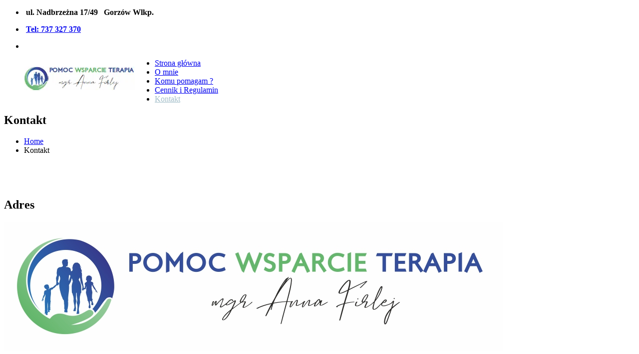

--- FILE ---
content_type: text/html; charset=UTF-8
request_url: https://psychologgorzow.eu/kontakt/
body_size: 19894
content:
<!DOCTYPE html>
<html lang="pl-PL">
<head>
<meta charset="UTF-8">
<meta name="viewport" content="width=device-width, initial-scale=1">
<link rel="profile" href="https://gmpg.org/xfn/11">

<meta name='robots' content='index, follow, max-image-preview:large, max-snippet:-1, max-video-preview:-1' />

	<!-- This site is optimized with the Yoast SEO plugin v26.5 - https://yoast.com/wordpress/plugins/seo/ -->
	<title>Kontakt - Psycholog Gorzów</title>
	<link rel="canonical" href="https://psychologgorzow.eu/kontakt/" />
	<meta property="og:locale" content="pl_PL" />
	<meta property="og:type" content="article" />
	<meta property="og:title" content="Kontakt - Psycholog Gorzów" />
	<meta property="og:description" content="„POMOC, WSPARCIE, TERAPIA” gabinet psychologiczny mgr psychologii Anna Firlej &quot;Wildom&quot; ul. Nadbrzeżna 17/49 66-400 Gorzów Wielkopolski NIP: 2810017921 tel: 737 [&hellip;]" />
	<meta property="og:url" content="https://psychologgorzow.eu/kontakt/" />
	<meta property="og:site_name" content="Psycholog Gorzów" />
	<meta property="article:publisher" content="https://www.facebook.com/PomocWsparcieTerapia" />
	<meta property="article:modified_time" content="2025-12-15T08:38:44+00:00" />
	<meta name="twitter:card" content="summary_large_image" />
	<meta name="twitter:label1" content="Szacowany czas czytania" />
	<meta name="twitter:data1" content="1 minuta" />
	<script type="application/ld+json" class="yoast-schema-graph">{"@context":"https://schema.org","@graph":[{"@type":"WebPage","@id":"https://psychologgorzow.eu/kontakt/","url":"https://psychologgorzow.eu/kontakt/","name":"Kontakt - Psycholog Gorzów","isPartOf":{"@id":"https://psychologgorzow.eu/#website"},"datePublished":"2016-10-05T11:02:28+00:00","dateModified":"2025-12-15T08:38:44+00:00","breadcrumb":{"@id":"https://psychologgorzow.eu/kontakt/#breadcrumb"},"inLanguage":"pl-PL","potentialAction":[{"@type":"ReadAction","target":["https://psychologgorzow.eu/kontakt/"]}]},{"@type":"BreadcrumbList","@id":"https://psychologgorzow.eu/kontakt/#breadcrumb","itemListElement":[{"@type":"ListItem","position":1,"name":"Strona główna","item":"https://psychologgorzow.eu/"},{"@type":"ListItem","position":2,"name":"Kontakt"}]},{"@type":"WebSite","@id":"https://psychologgorzow.eu/#website","url":"https://psychologgorzow.eu/","name":"Psycholog Gorzów","description":"POMOC, WSPARCIE, TERAPIA","publisher":{"@id":"https://psychologgorzow.eu/#organization"},"potentialAction":[{"@type":"SearchAction","target":{"@type":"EntryPoint","urlTemplate":"https://psychologgorzow.eu/?s={search_term_string}"},"query-input":{"@type":"PropertyValueSpecification","valueRequired":true,"valueName":"search_term_string"}}],"inLanguage":"pl-PL"},{"@type":"Organization","@id":"https://psychologgorzow.eu/#organization","name":"Psycholog Gorzów","url":"https://psychologgorzow.eu/","logo":{"@type":"ImageObject","inLanguage":"pl-PL","@id":"https://psychologgorzow.eu/#/schema/logo/image/","url":"https://psychologgorzow.eu/wp-content/uploads/2022/01/47-1.png","contentUrl":"https://psychologgorzow.eu/wp-content/uploads/2022/01/47-1.png","width":222,"height":47,"caption":"Psycholog Gorzów"},"image":{"@id":"https://psychologgorzow.eu/#/schema/logo/image/"},"sameAs":["https://www.facebook.com/PomocWsparcieTerapia"]}]}</script>
	<!-- / Yoast SEO plugin. -->


<link rel="alternate" type="application/rss+xml" title="Psycholog Gorzów &raquo; Kanał z wpisami" href="https://psychologgorzow.eu/feed/" />
<link rel="alternate" type="application/rss+xml" title="Psycholog Gorzów &raquo; Kanał z komentarzami" href="https://psychologgorzow.eu/comments/feed/" />
<link rel="alternate" title="oEmbed (JSON)" type="application/json+oembed" href="https://psychologgorzow.eu/wp-json/oembed/1.0/embed?url=https%3A%2F%2Fpsychologgorzow.eu%2Fkontakt%2F" />
<link rel="alternate" title="oEmbed (XML)" type="text/xml+oembed" href="https://psychologgorzow.eu/wp-json/oembed/1.0/embed?url=https%3A%2F%2Fpsychologgorzow.eu%2Fkontakt%2F&#038;format=xml" />
<style id='wp-img-auto-sizes-contain-inline-css' type='text/css'>
img:is([sizes=auto i],[sizes^="auto," i]){contain-intrinsic-size:3000px 1500px}
/*# sourceURL=wp-img-auto-sizes-contain-inline-css */
</style>
<style id='wp-emoji-styles-inline-css' type='text/css'>

	img.wp-smiley, img.emoji {
		display: inline !important;
		border: none !important;
		box-shadow: none !important;
		height: 1em !important;
		width: 1em !important;
		margin: 0 0.07em !important;
		vertical-align: -0.1em !important;
		background: none !important;
		padding: 0 !important;
	}
/*# sourceURL=wp-emoji-styles-inline-css */
</style>
<style id='wp-block-library-inline-css' type='text/css'>
:root{--wp-block-synced-color:#7a00df;--wp-block-synced-color--rgb:122,0,223;--wp-bound-block-color:var(--wp-block-synced-color);--wp-editor-canvas-background:#ddd;--wp-admin-theme-color:#007cba;--wp-admin-theme-color--rgb:0,124,186;--wp-admin-theme-color-darker-10:#006ba1;--wp-admin-theme-color-darker-10--rgb:0,107,160.5;--wp-admin-theme-color-darker-20:#005a87;--wp-admin-theme-color-darker-20--rgb:0,90,135;--wp-admin-border-width-focus:2px}@media (min-resolution:192dpi){:root{--wp-admin-border-width-focus:1.5px}}.wp-element-button{cursor:pointer}:root .has-very-light-gray-background-color{background-color:#eee}:root .has-very-dark-gray-background-color{background-color:#313131}:root .has-very-light-gray-color{color:#eee}:root .has-very-dark-gray-color{color:#313131}:root .has-vivid-green-cyan-to-vivid-cyan-blue-gradient-background{background:linear-gradient(135deg,#00d084,#0693e3)}:root .has-purple-crush-gradient-background{background:linear-gradient(135deg,#34e2e4,#4721fb 50%,#ab1dfe)}:root .has-hazy-dawn-gradient-background{background:linear-gradient(135deg,#faaca8,#dad0ec)}:root .has-subdued-olive-gradient-background{background:linear-gradient(135deg,#fafae1,#67a671)}:root .has-atomic-cream-gradient-background{background:linear-gradient(135deg,#fdd79a,#004a59)}:root .has-nightshade-gradient-background{background:linear-gradient(135deg,#330968,#31cdcf)}:root .has-midnight-gradient-background{background:linear-gradient(135deg,#020381,#2874fc)}:root{--wp--preset--font-size--normal:16px;--wp--preset--font-size--huge:42px}.has-regular-font-size{font-size:1em}.has-larger-font-size{font-size:2.625em}.has-normal-font-size{font-size:var(--wp--preset--font-size--normal)}.has-huge-font-size{font-size:var(--wp--preset--font-size--huge)}.has-text-align-center{text-align:center}.has-text-align-left{text-align:left}.has-text-align-right{text-align:right}.has-fit-text{white-space:nowrap!important}#end-resizable-editor-section{display:none}.aligncenter{clear:both}.items-justified-left{justify-content:flex-start}.items-justified-center{justify-content:center}.items-justified-right{justify-content:flex-end}.items-justified-space-between{justify-content:space-between}.screen-reader-text{border:0;clip-path:inset(50%);height:1px;margin:-1px;overflow:hidden;padding:0;position:absolute;width:1px;word-wrap:normal!important}.screen-reader-text:focus{background-color:#ddd;clip-path:none;color:#444;display:block;font-size:1em;height:auto;left:5px;line-height:normal;padding:15px 23px 14px;text-decoration:none;top:5px;width:auto;z-index:100000}html :where(.has-border-color){border-style:solid}html :where([style*=border-top-color]){border-top-style:solid}html :where([style*=border-right-color]){border-right-style:solid}html :where([style*=border-bottom-color]){border-bottom-style:solid}html :where([style*=border-left-color]){border-left-style:solid}html :where([style*=border-width]){border-style:solid}html :where([style*=border-top-width]){border-top-style:solid}html :where([style*=border-right-width]){border-right-style:solid}html :where([style*=border-bottom-width]){border-bottom-style:solid}html :where([style*=border-left-width]){border-left-style:solid}html :where(img[class*=wp-image-]){height:auto;max-width:100%}:where(figure){margin:0 0 1em}html :where(.is-position-sticky){--wp-admin--admin-bar--position-offset:var(--wp-admin--admin-bar--height,0px)}@media screen and (max-width:600px){html :where(.is-position-sticky){--wp-admin--admin-bar--position-offset:0px}}

/*# sourceURL=wp-block-library-inline-css */
</style><style id='global-styles-inline-css' type='text/css'>
:root{--wp--preset--aspect-ratio--square: 1;--wp--preset--aspect-ratio--4-3: 4/3;--wp--preset--aspect-ratio--3-4: 3/4;--wp--preset--aspect-ratio--3-2: 3/2;--wp--preset--aspect-ratio--2-3: 2/3;--wp--preset--aspect-ratio--16-9: 16/9;--wp--preset--aspect-ratio--9-16: 9/16;--wp--preset--color--black: #000000;--wp--preset--color--cyan-bluish-gray: #abb8c3;--wp--preset--color--white: #ffffff;--wp--preset--color--pale-pink: #f78da7;--wp--preset--color--vivid-red: #cf2e2e;--wp--preset--color--luminous-vivid-orange: #ff6900;--wp--preset--color--luminous-vivid-amber: #fcb900;--wp--preset--color--light-green-cyan: #7bdcb5;--wp--preset--color--vivid-green-cyan: #00d084;--wp--preset--color--pale-cyan-blue: #8ed1fc;--wp--preset--color--vivid-cyan-blue: #0693e3;--wp--preset--color--vivid-purple: #9b51e0;--wp--preset--gradient--vivid-cyan-blue-to-vivid-purple: linear-gradient(135deg,rgb(6,147,227) 0%,rgb(155,81,224) 100%);--wp--preset--gradient--light-green-cyan-to-vivid-green-cyan: linear-gradient(135deg,rgb(122,220,180) 0%,rgb(0,208,130) 100%);--wp--preset--gradient--luminous-vivid-amber-to-luminous-vivid-orange: linear-gradient(135deg,rgb(252,185,0) 0%,rgb(255,105,0) 100%);--wp--preset--gradient--luminous-vivid-orange-to-vivid-red: linear-gradient(135deg,rgb(255,105,0) 0%,rgb(207,46,46) 100%);--wp--preset--gradient--very-light-gray-to-cyan-bluish-gray: linear-gradient(135deg,rgb(238,238,238) 0%,rgb(169,184,195) 100%);--wp--preset--gradient--cool-to-warm-spectrum: linear-gradient(135deg,rgb(74,234,220) 0%,rgb(151,120,209) 20%,rgb(207,42,186) 40%,rgb(238,44,130) 60%,rgb(251,105,98) 80%,rgb(254,248,76) 100%);--wp--preset--gradient--blush-light-purple: linear-gradient(135deg,rgb(255,206,236) 0%,rgb(152,150,240) 100%);--wp--preset--gradient--blush-bordeaux: linear-gradient(135deg,rgb(254,205,165) 0%,rgb(254,45,45) 50%,rgb(107,0,62) 100%);--wp--preset--gradient--luminous-dusk: linear-gradient(135deg,rgb(255,203,112) 0%,rgb(199,81,192) 50%,rgb(65,88,208) 100%);--wp--preset--gradient--pale-ocean: linear-gradient(135deg,rgb(255,245,203) 0%,rgb(182,227,212) 50%,rgb(51,167,181) 100%);--wp--preset--gradient--electric-grass: linear-gradient(135deg,rgb(202,248,128) 0%,rgb(113,206,126) 100%);--wp--preset--gradient--midnight: linear-gradient(135deg,rgb(2,3,129) 0%,rgb(40,116,252) 100%);--wp--preset--font-size--small: 13px;--wp--preset--font-size--medium: 20px;--wp--preset--font-size--large: 36px;--wp--preset--font-size--x-large: 42px;--wp--preset--spacing--20: 0.44rem;--wp--preset--spacing--30: 0.67rem;--wp--preset--spacing--40: 1rem;--wp--preset--spacing--50: 1.5rem;--wp--preset--spacing--60: 2.25rem;--wp--preset--spacing--70: 3.38rem;--wp--preset--spacing--80: 5.06rem;--wp--preset--shadow--natural: 6px 6px 9px rgba(0, 0, 0, 0.2);--wp--preset--shadow--deep: 12px 12px 50px rgba(0, 0, 0, 0.4);--wp--preset--shadow--sharp: 6px 6px 0px rgba(0, 0, 0, 0.2);--wp--preset--shadow--outlined: 6px 6px 0px -3px rgb(255, 255, 255), 6px 6px rgb(0, 0, 0);--wp--preset--shadow--crisp: 6px 6px 0px rgb(0, 0, 0);}:where(.is-layout-flex){gap: 0.5em;}:where(.is-layout-grid){gap: 0.5em;}body .is-layout-flex{display: flex;}.is-layout-flex{flex-wrap: wrap;align-items: center;}.is-layout-flex > :is(*, div){margin: 0;}body .is-layout-grid{display: grid;}.is-layout-grid > :is(*, div){margin: 0;}:where(.wp-block-columns.is-layout-flex){gap: 2em;}:where(.wp-block-columns.is-layout-grid){gap: 2em;}:where(.wp-block-post-template.is-layout-flex){gap: 1.25em;}:where(.wp-block-post-template.is-layout-grid){gap: 1.25em;}.has-black-color{color: var(--wp--preset--color--black) !important;}.has-cyan-bluish-gray-color{color: var(--wp--preset--color--cyan-bluish-gray) !important;}.has-white-color{color: var(--wp--preset--color--white) !important;}.has-pale-pink-color{color: var(--wp--preset--color--pale-pink) !important;}.has-vivid-red-color{color: var(--wp--preset--color--vivid-red) !important;}.has-luminous-vivid-orange-color{color: var(--wp--preset--color--luminous-vivid-orange) !important;}.has-luminous-vivid-amber-color{color: var(--wp--preset--color--luminous-vivid-amber) !important;}.has-light-green-cyan-color{color: var(--wp--preset--color--light-green-cyan) !important;}.has-vivid-green-cyan-color{color: var(--wp--preset--color--vivid-green-cyan) !important;}.has-pale-cyan-blue-color{color: var(--wp--preset--color--pale-cyan-blue) !important;}.has-vivid-cyan-blue-color{color: var(--wp--preset--color--vivid-cyan-blue) !important;}.has-vivid-purple-color{color: var(--wp--preset--color--vivid-purple) !important;}.has-black-background-color{background-color: var(--wp--preset--color--black) !important;}.has-cyan-bluish-gray-background-color{background-color: var(--wp--preset--color--cyan-bluish-gray) !important;}.has-white-background-color{background-color: var(--wp--preset--color--white) !important;}.has-pale-pink-background-color{background-color: var(--wp--preset--color--pale-pink) !important;}.has-vivid-red-background-color{background-color: var(--wp--preset--color--vivid-red) !important;}.has-luminous-vivid-orange-background-color{background-color: var(--wp--preset--color--luminous-vivid-orange) !important;}.has-luminous-vivid-amber-background-color{background-color: var(--wp--preset--color--luminous-vivid-amber) !important;}.has-light-green-cyan-background-color{background-color: var(--wp--preset--color--light-green-cyan) !important;}.has-vivid-green-cyan-background-color{background-color: var(--wp--preset--color--vivid-green-cyan) !important;}.has-pale-cyan-blue-background-color{background-color: var(--wp--preset--color--pale-cyan-blue) !important;}.has-vivid-cyan-blue-background-color{background-color: var(--wp--preset--color--vivid-cyan-blue) !important;}.has-vivid-purple-background-color{background-color: var(--wp--preset--color--vivid-purple) !important;}.has-black-border-color{border-color: var(--wp--preset--color--black) !important;}.has-cyan-bluish-gray-border-color{border-color: var(--wp--preset--color--cyan-bluish-gray) !important;}.has-white-border-color{border-color: var(--wp--preset--color--white) !important;}.has-pale-pink-border-color{border-color: var(--wp--preset--color--pale-pink) !important;}.has-vivid-red-border-color{border-color: var(--wp--preset--color--vivid-red) !important;}.has-luminous-vivid-orange-border-color{border-color: var(--wp--preset--color--luminous-vivid-orange) !important;}.has-luminous-vivid-amber-border-color{border-color: var(--wp--preset--color--luminous-vivid-amber) !important;}.has-light-green-cyan-border-color{border-color: var(--wp--preset--color--light-green-cyan) !important;}.has-vivid-green-cyan-border-color{border-color: var(--wp--preset--color--vivid-green-cyan) !important;}.has-pale-cyan-blue-border-color{border-color: var(--wp--preset--color--pale-cyan-blue) !important;}.has-vivid-cyan-blue-border-color{border-color: var(--wp--preset--color--vivid-cyan-blue) !important;}.has-vivid-purple-border-color{border-color: var(--wp--preset--color--vivid-purple) !important;}.has-vivid-cyan-blue-to-vivid-purple-gradient-background{background: var(--wp--preset--gradient--vivid-cyan-blue-to-vivid-purple) !important;}.has-light-green-cyan-to-vivid-green-cyan-gradient-background{background: var(--wp--preset--gradient--light-green-cyan-to-vivid-green-cyan) !important;}.has-luminous-vivid-amber-to-luminous-vivid-orange-gradient-background{background: var(--wp--preset--gradient--luminous-vivid-amber-to-luminous-vivid-orange) !important;}.has-luminous-vivid-orange-to-vivid-red-gradient-background{background: var(--wp--preset--gradient--luminous-vivid-orange-to-vivid-red) !important;}.has-very-light-gray-to-cyan-bluish-gray-gradient-background{background: var(--wp--preset--gradient--very-light-gray-to-cyan-bluish-gray) !important;}.has-cool-to-warm-spectrum-gradient-background{background: var(--wp--preset--gradient--cool-to-warm-spectrum) !important;}.has-blush-light-purple-gradient-background{background: var(--wp--preset--gradient--blush-light-purple) !important;}.has-blush-bordeaux-gradient-background{background: var(--wp--preset--gradient--blush-bordeaux) !important;}.has-luminous-dusk-gradient-background{background: var(--wp--preset--gradient--luminous-dusk) !important;}.has-pale-ocean-gradient-background{background: var(--wp--preset--gradient--pale-ocean) !important;}.has-electric-grass-gradient-background{background: var(--wp--preset--gradient--electric-grass) !important;}.has-midnight-gradient-background{background: var(--wp--preset--gradient--midnight) !important;}.has-small-font-size{font-size: var(--wp--preset--font-size--small) !important;}.has-medium-font-size{font-size: var(--wp--preset--font-size--medium) !important;}.has-large-font-size{font-size: var(--wp--preset--font-size--large) !important;}.has-x-large-font-size{font-size: var(--wp--preset--font-size--x-large) !important;}
/*# sourceURL=global-styles-inline-css */
</style>

<style id='classic-theme-styles-inline-css' type='text/css'>
/*! This file is auto-generated */
.wp-block-button__link{color:#fff;background-color:#32373c;border-radius:9999px;box-shadow:none;text-decoration:none;padding:calc(.667em + 2px) calc(1.333em + 2px);font-size:1.125em}.wp-block-file__button{background:#32373c;color:#fff;text-decoration:none}
/*# sourceURL=/wp-includes/css/classic-themes.min.css */
</style>
<link rel='stylesheet' id='contact-form-7-css' href='https://psychologgorzow.eu/wp-content/plugins/contact-form-7/includes/css/styles.css?ver=6.1.4' type='text/css' media='all' />
<style id='contact-form-7-inline-css' type='text/css'>
.wpcf7 .wpcf7-recaptcha iframe {margin-bottom: 0;}.wpcf7 .wpcf7-recaptcha[data-align="center"] > div {margin: 0 auto;}.wpcf7 .wpcf7-recaptcha[data-align="right"] > div {margin: 0 0 0 auto;}
/*# sourceURL=contact-form-7-inline-css */
</style>
<link rel='stylesheet' id='siteorigin-panels-front-css' href='https://psychologgorzow.eu/wp-content/plugins/siteorigin-panels/css/front-flex.min.css?ver=2.33.4' type='text/css' media='all' />
<link rel='stylesheet' id='cmplz-general-css' href='https://psychologgorzow.eu/wp-content/plugins/complianz-gdpr-premium/assets/css/cookieblocker.min.css?ver=1765788299' type='text/css' media='all' />
<link rel='stylesheet' id='font-awesome-4-css' href='https://psychologgorzow.eu/wp-content/themes/flash/css/v4-shims.min.css?ver=4.7.0' type='text/css' media='all' />
<link rel='stylesheet' id='font-awesome-all-css' href='https://psychologgorzow.eu/wp-content/themes/flash/css/all.min.css?ver=6.7.2' type='text/css' media='all' />
<link rel='stylesheet' id='font-awesome-solid-css' href='https://psychologgorzow.eu/wp-content/themes/flash/css/solid.min.css?ver=6.7.2' type='text/css' media='all' />
<link rel='stylesheet' id='font-awesome-regular-css' href='https://psychologgorzow.eu/wp-content/themes/flash/css/regular.min.css?ver=6.7.2' type='text/css' media='all' />
<link rel='stylesheet' id='font-awesome-brands-css' href='https://psychologgorzow.eu/wp-content/themes/flash/css/brands.min.css?ver=6.7.2' type='text/css' media='all' />
<link rel='stylesheet' id='flash-style-css' href='https://psychologgorzow.eu/wp-content/themes/flash/style.css?ver=6.9' type='text/css' media='all' />
<style id='flash-style-inline-css' type='text/css'>

	/* Custom Link Color */
	#site-navigation ul li:hover > a, #site-navigation ul li.current-menu-item > a, #site-navigation ul li.current_page_item > a, #site-navigation ul li.current_page_ancestor > a, #site-navigation ul li.current-menu-ancestor > a,#site-navigation ul.sub-menu li:hover > a,#site-navigation ul li ul.sub-menu li.menu-item-has-children ul li:hover > a,#site-navigation ul li ul.sub-menu li.menu-item-has-children:hover > .menu-item,body.transparent #masthead .header-bottom #site-navigation ul li:hover > .menu-item,body.transparent #masthead .header-bottom #site-navigation ul li:hover > a,body.transparent #masthead .header-bottom #site-navigation ul.sub-menu li:hover > a,body.transparent #masthead .header-bottom #site-navigation ul.sub-menu li.menu-item-has-children ul li:hover > a,body.transparent.header-sticky #masthead-sticky-wrapper #masthead .header-bottom #site-navigation ul.sub-menu li > a:hover,.tg-service-widget .service-title-wrap a:hover,.tg-service-widget .service-more,.feature-product-section .button-group button:hover ,.fun-facts-section .fun-facts-icon-wrap,.fun-facts-section .tg-fun-facts-widget.tg-fun-facts-layout-2 .counter-wrapper,.blog-section .tg-blog-widget-layout-2 .blog-content .read-more-container .read-more a,footer.footer-layout #top-footer .widget-title::first-letter,footer.footer-layout #top-footer .widget ul li a:hover,footer.footer-layout #bottom-footer .copyright .copyright-text a:hover,footer.footer-layout #bottom-footer .footer-menu ul li a:hover,.archive #primary .entry-content-block h2.entry-title a:hover,.blog #primary .entry-content-block h2.entry-title a:hover,#secondary .widget ul li a:hover,.woocommerce-Price-amount.amount,.team-wrapper .team-content-wrapper .team-social a:hover,.testimonial-container .testimonial-wrapper .testimonial-slide .testominial-content-wrapper .testimonial-icon,.footer-menu li a:hover,.tg-feature-product-filter-layout .button.is-checked:hover,.testimonial-container .testimonial-icon,#site-navigation ul li.menu-item-has-children:hover > .sub-toggle,.woocommerce-error::before, .woocommerce-info::before, .woocommerce-message::before,#primary .post .entry-content-block .entry-meta a:hover,#primary .post .entry-content-block .entry-meta span:hover,.entry-meta span:hover a,.post .entry-content-block .entry-footer span a:hover,#secondary .widget ul li a,#comments .comment-list article.comment-body .reply a,.tg-slider-widget .btn-wrapper a,.entry-content a, .related-posts-wrapper .entry-title a:hover,
		.related-posts-wrapper .entry-meta > span a:hover{
			color: #a2bec9;
	}

	.blog-section .tg-blog-widget-layout-1 .tg-blog-widget:hover, #scroll-up,.header-bottom .search-wrap .search-box .searchform .btn:hover,.header-bottom .cart-wrap .flash-cart-views a span,body.transparent #masthead .header-bottom #site-navigation ul li a::before,.tg-slider-widget.slider-dark .btn-wrapper a:hover, .section-title:after,.about-section .about-content-wrapper .btn-wrapper a,.tg-service-widget .service-icon-wrap,.team-wrapper .team-content-wrapper .team-designation:after,.call-to-action-section .btn-wrapper a:hover,.blog-section .tg-blog-widget-layout-1:hover,.blog-section .tg-blog-widget-layout-2 .post-image .entry-date,.blog-section .tg-blog-widget-layout-2 .blog-content .post-readmore,.pricing-table-section .tg-pricing-table-widget:hover,.pricing-table-section .tg-pricing-table-widget.tg-pricing-table-layout-2 .pricing,.pricing-table-section .tg-pricing-table-widget.tg-pricing-table-layout-2 .btn-wrapper a,footer.footer-layout #top-footer .widget_tag_cloud .tagcloud a:hover,#secondary .widget-title:after, #secondary .searchform .btn:hover,#primary .searchform .btn:hover,  #respond #commentform .form-submit input,.woocommerce span.onsale, .woocommerce ul.products li.product .onsale,.woocommerce ul.products li.product .button,.woocommerce #respond input#submit.alt,.woocommerce a.button.alt,.woocommerce button.button.alt,.woocommerce input.button.alt,.added_to_cart.wc-forward,.testimonial-container .swiper-pagination.testimonial-pager .swiper-pagination-bullet:hover, .testimonial-container .swiper-pagination.testimonial-pager .swiper-pagination-bullet.swiper-pagination-bullet-active,.header-bottom .searchform .btn,.navigation .nav-links a:hover, .bttn:hover, button, input[type="button"]:hover, input[type="reset"]:hover, input[type="submit"]:hover,.tg-slider-widget .btn-wrapper a:hover  {
		background-color: #a2bec9;
	}
	.feature-product-section .tg-feature-product-layout-2 .tg-container .tg-column-wrapper .tg-feature-product-widget .featured-image-desc, .tg-team-widget.tg-team-layout-3 .team-wrapper .team-img .team-social {
		background-color: rgba( 162, 190, 201, 0.8);
	}
	#respond #commentform .form-submit input:hover{
	background-color: #8eaab5;
	}

	.tg-slider-widget.slider-dark .btn-wrapper a:hover,.call-to-action-section .btn-wrapper a:hover,footer.footer-layout #top-footer .widget_tag_cloud .tagcloud a:hover,.woocommerce-error, .woocommerce-info, .woocommerce-message,#comments .comment-list article.comment-body .reply a::before,.tg-slider-widget .btn-wrapper a, .tg-slider-widget .btn-wrapper a:hover {
		border-color: #a2bec9;
	}
	body.transparent.header-sticky #masthead-sticky-wrapper.is-sticky #site-navigation ul li.current-flash-item a, #site-navigation ul li.current-flash-item a, body.transparent.header-sticky #masthead-sticky-wrapper #site-navigation ul li:hover > a,body.transparent #site-navigation ul li:hover .sub-toggle{
			color: #a2bec9;
		}

	.tg-service-widget .service-icon-wrap:after{
			border-top-color: #a2bec9;
		}
	body.transparent.header-sticky #masthead-sticky-wrapper .search-wrap .search-icon:hover, body.transparent .search-wrap .search-icon:hover, .header-bottom .search-wrap .search-icon:hover {
	  border-color: #a2bec9;
	}
	body.transparent.header-sticky #masthead-sticky-wrapper .search-wrap .search-icon:hover, body.transparent #masthead .header-bottom .search-wrap .search-icon:hover, .header-bottom .search-wrap .search-icon:hover,.breadcrumb-trail.breadcrumbs .trail-items li:first-child span:hover,.breadcrumb-trail.breadcrumbs .trail-items li span:hover a {
	  color: #a2bec9;
	}
	.woocommerce ul.products li.product .button:hover, .woocommerce #respond input#submit.alt:hover, .woocommerce a.button.alt:hover, .woocommerce button.button.alt:hover, .woocommerce input.button.alt:hover,.added_to_cart.wc-forward:hover{
		background-color: #8eaab5;
	}
	#preloader-background span {
		background-color: #8eaab5;
	}
	#preloader-background span {
		--primary-color : #8eaab5;
	}
	.feature-product-section .tg-feature-product-widget .featured-image-desc::before,.blog-section .row:nth-child(odd) .tg-blog-widget:hover .post-image::before{
			border-right-color: #a2bec9;
		}
	.feature-product-section .tg-feature-product-widget .featured-image-desc::before,.blog-section .row:nth-child(odd) .tg-blog-widget:hover .post-image::before,footer.footer-layout #top-footer .widget-title,.blog-section .row:nth-child(2n) .tg-blog-widget:hover .post-image::before{
		border-left-color: #a2bec9;
	}
	.blog-section .tg-blog-widget-layout-2 .entry-title a:hover,
	.blog-section .tg-blog-widget-layout-2 .tg-blog-widget:hover .blog-content .entry-title a:hover,
	.tg-blog-widget-layout-2 .read-more-container .entry-author:hover a,
	.tg-blog-widget-layout-2 .read-more-container .entry-author:hover,
	.blog-section .tg-blog-widget-layout-2 .read-more-container .read-more:hover a{
			color: #8eaab5;
		}

	.tg-service-widget .service-more:hover{
		color: #8eaab5;
	}

	@media(max-width: 980px){
		#site-navigation ul li.menu-item-has-children span.sub-toggle {
			background-color: #a2bec9;
		}
	}

		@media screen and (min-width: 56.875em) {
			.main-navigation li:hover > a,
			.main-navigation li.focus > a {
				color: #a2bec9;
			}
		}
	

		/* Site Title */
		.site-branding {
			margin: 0 auto 0 0;
		}

		.site-branding .site-title,
		.site-description {
			clip: rect(1px, 1px, 1px, 1px);
			position: absolute !important;
			height: 1px;
			width: 1px;
			overflow: hidden;
		}
		.logo .logo-text{
			padding: 0;
		}
		
/*# sourceURL=flash-style-inline-css */
</style>
<link rel='stylesheet' id='responsive-css' href='https://psychologgorzow.eu/wp-content/themes/flash/css/responsive.min.css?ver=6.9' type='text/css' media='' />
<script type="text/javascript" src="https://psychologgorzow.eu/wp-includes/js/jquery/jquery.min.js?ver=3.7.1" id="jquery-core-js"></script>
<script type="text/javascript" src="https://psychologgorzow.eu/wp-includes/js/jquery/jquery-migrate.min.js?ver=3.4.1" id="jquery-migrate-js"></script>
<link rel="https://api.w.org/" href="https://psychologgorzow.eu/wp-json/" /><link rel="alternate" title="JSON" type="application/json" href="https://psychologgorzow.eu/wp-json/wp/v2/pages/143" /><link rel="EditURI" type="application/rsd+xml" title="RSD" href="https://psychologgorzow.eu/xmlrpc.php?rsd" />
<meta name="generator" content="WordPress 6.9" />
<link rel='shortlink' href='https://psychologgorzow.eu/?p=143' />
			<style>.cmplz-hidden {
					display: none !important;
				}</style><style media="all" id="siteorigin-panels-layouts-head">/* Layout 143 */ #pgc-143-0-0 { width:40.2985%;width:calc(40.2985% - ( 0.59701492537313 * 30px ) ) } #pl-143 #panel-143-0-0-1 { margin:8px 0px 20px 0px } #pgc-143-0-1 { width:10%;width:calc(10% - ( 0.9 * 30px ) ) } #pgc-143-0-2 { width:49.7015%;width:calc(49.7015% - ( 0.50298507462687 * 30px ) ) } #pg-143-0 , #pl-143 .so-panel , #pl-143 .so-panel:last-of-type { margin-bottom:0px } #pgc-143-1-0 { width:100%;width:calc(100% - ( 0 * 30px ) ) } #pg-143-0> .panel-row-style , #pgc-143-0-0> .panel-cell-style { padding:2vw 0vw 2vw 0vw } #pg-143-0.panel-has-style > .panel-row-style, #pg-143-0.panel-no-style , #pg-143-1.panel-has-style > .panel-row-style, #pg-143-1.panel-no-style { -webkit-align-items:flex-start;align-items:flex-start } #pgc-143-0-0 , #pgc-143-0-1 , #pgc-143-0-2 { align-self:auto } #pgc-143-0-2> .panel-cell-style { border:1px solid #e8e8e8;padding:2vw 2vw 2vw 2vw } #pg-143-1> .panel-row-style { background-color:#eff4f7;padding:2vw 0vw 0vw 0vw } @media (max-width:780px){ #pg-143-0.panel-no-style, #pg-143-0.panel-has-style > .panel-row-style, #pg-143-0 , #pg-143-1.panel-no-style, #pg-143-1.panel-has-style > .panel-row-style, #pg-143-1 { -webkit-flex-direction:column;-ms-flex-direction:column;flex-direction:column } #pg-143-0 > .panel-grid-cell , #pg-143-0 > .panel-row-style > .panel-grid-cell , #pg-143-1 > .panel-grid-cell , #pg-143-1 > .panel-row-style > .panel-grid-cell { width:100%;margin-right:0 } #pgc-143-0-0 , #pgc-143-0-1 { margin-bottom:30px } #pl-143 .panel-grid-cell { padding:0 } #pl-143 .panel-grid .panel-grid-cell-empty { display:none } #pl-143 .panel-grid .panel-grid-cell-mobile-last { margin-bottom:0px }  } </style>		<style type="text/css" id="wp-custom-css">
			/*ustawienia logo - mobile*/
@media (max-width: 480px) {
    .logo .logo-image a img {
        margin-left: 100px;
    }
}

/*strona o mnie - ustawienia zdjęć*/
@media (min-width: 1024px) {

    /* Portret psycholog */
    .psycholog-portret img {
        max-width: 240px;   /* ← reguluj */
        width: 100%;
        height: auto;
        margin: 0 auto 20px;
        display: block;
    }

    /* Wnętrze gabinetu */
    .gabinet-wnetrze img {
        max-width: 280px;   /* ← może być większe */
        width: 100%;
        height: auto;
        margin: 0 auto;
        display: block;
    }
}

/* Pokaż header-top na mobile/tablet i ukryj social */
@media (max-width: 1024px) {
  .header-top { display: block !important; background: transparent; padding: 0; }
  .header-top .tg-container, 
  .header-top .tg-column-wrapper { padding: 0; margin: 0; }
  .header-top .right-content { display: none !important; } /* ukryj FB */
  
  /* Stylowanie list z kontaktem */
  .header-top .left-content { margin-top: .5rem; }
  .header-top .left-content .contact-info { 
    list-style: none; 
    padding: 0; 
    margin: .25rem 0; 
  }
  .header-top .left-content .contact-info li { 
    font-weight: 600; 
    line-height: 1.35; 
  }
  .header-top .left-content .contact-info i { 
    margin-right: .35rem; 
  }
  .header-top .left-content .contact-info b { 
    font-weight: 600; 
  }
  .header-top .left-content .contact-info a { 
    text-decoration: none; 
  }

  /* małe odstępy pod logo */
  .logo + .mobile-contact { 
    margin-top: .5rem; 
  }
}


.htop h3.widget-title{font-size:3em}

.htop2 h3.widget-title{font-size:2em;position: relative;padding-left:50px;}

body.page-id-2139 h1, body.page-id-715  h1, body.page-id-1119 h1{color:#f8f8f8;}

.nbox p{font-size:1.3em;font-weight:700;text-align:center;}

.call-to-action-section-layout-1 .btn-wrapper a.btn{border-radius:0 !important;;}

.htop2 h3.widget-title:before {
  content: "";
  display: block;
  width: 30px;
  height: 2px;
  background: #A2BEC9;
  left: 0;
  top: 50%;
  position: absolute;
}

a.buttonc{padding:15px;background:#5B5B5B;;color:#fff;font-size:1.2em;}
a.buttonc:hover{background:#404040;transition:all 0.3s ease;}

a.buttonc2{padding:15px;background:#5B5B5B;;color:#fff;font-size:1.2em;}

a.buttonc2:hover{background:#404040;transition:all 0.3s ease;}

.section-title-wrapper {
    margin-bottom: 1px !important;
}
.logo .logo-image {
	float: left;
	padding: 0px 0;
}
.tg-slider-widget.slider-content-left .caption-desc {
	font-size: 48px;
	font-weight: 800;
	line-height: 80px;
	width: 50%;align-content}
.tg-service-widget .service-title-wrap {
	color: #313b48;
	font-size: 14px;
	font-weight: 700;
	line-height: 1.3;
	margin-top: 7px;
}
	.call-to-action-section .section-title-wrapper .section-title {
	color: #fff;
	font-size: 30px;
}
#top-footer {
	background-color: #313b48;
	padding: 25px 0 0px;
}
.titleicons h3.service-title-wrap{font-weight:400;}

.topcolumn{overflow:visible !important;z-index:99999}

.topcolumn .imagetop img{overflow:visible !important;z-index:99999;position:relative;}
.bottomcolumn{overflow:hidden !important;z-index:1}

.tg-service-widget .service-icon-wrap:after{display:none}

.tg-service-widget .service-icon-wrap {
    background: #f9f9f9;
    color: #A2BEC9;
    float: left;
    font-size: 20px;
    height: 40px;
    line-height: 40px;
    margin-right: 20px;
    text-align: center;
    width: 20px;
    position: unset; *
}

	.service-page .tg-service-widget h3.service-title-wrap{	font-size: 14px;}


@media screen and (max-width: 800px){
	
	body.page-id-715 h1, body.page-id-1119 h1{display:none !important;}
	a.buttonc{padding:15px;background:#5B5B5B;;color:#fff;font-size:0.8em;}
	
a.buttonc2{padding:15px;background:#5B5B5B;;color:#fff;font-size:22px;}
	.callta a.btn{width:80% !important;font-size:22px;}
	
	.kontakttext p{font-size:20px;}
	
	.tg-single-service{margin:top:0;margin-bottom:-30px !important;padding-top:0;padding-bottom:0;}
	.tg-service-widget .service-icon-wrap {
    background: #f9f9f9;
    color: #A2BEC9;
    float: left;
    font-size: 18px;
    height:30px;
    line-height: 10px;
    margin-right: 20px;
    text-align: center;
    width: 20px;
    position: unset; *
}
.tg-service-widget h3.service-title-wrap {
	color: #313b48;
	font-size: 24px;
	font-weight: 400;
	line-height: 1.1;
	margin-top: 0px;
}
	.so-panel{padding:0;margin:0;}
	
	.textw .textwidget p{font-size:24px !important;}

	
	.htop h3.widget-title{font-size:3.0em;line-height:1.3em;margin-bottom:15px;}
	.nbox p{font-size:1.1em;font-weight:700;text-align:left;}
	.nbox{margin:top:0;margin-bottom:-15px !important;padding-top:0;padding-bottom:0;text-align:left;}
	
	.service-page .tg-service-widget h3.service-title-wrap{	font-size: 12px;}
	
	.service-page	.tg-service-widget .service-icon-wrap {
    background: #f9f9f9;
    color: #A2BEC9;
    float: left;
    font-size: 12px;
    height:40px;
    line-height: 10px;
    margin-right: 20px;
    text-align: center;
    width: 20px;
    position: unset; *
}
	.htop2	.textwidget p{	font-size: 12px;}
	.cenreg .textwidget{	font-size: 12px;}
} 

.tg-service-widget .service-title-wrap {
margin-top: 17px;
}
#primary .post .entry-content-block .entry-content {
	text-align: justify;
	border: none;
}
.tg-slider-widget.slider-content-left .caption-title {
	width: 46%;
}
article p {
text-indent:40px;
}

#bottom-footer{background:#f9f9f9;color:#666;}
#bottom-footer .copyright-text, #bottom-footer .copyright-text span{color:#999}		</style>
		<style id="kirki-inline-styles"></style></head>

<body data-cmplz=1 class="wp-singular page-template page-template-page-templates page-template-pagebuilder page-template-page-templatespagebuilder-php page page-id-143 wp-custom-logo wp-embed-responsive wp-theme-flash siteorigin-panels siteorigin-panels-before-js non-transparent left-logo-right-menu right-sidebar">




<div id="page" class="site">
	<a class="skip-link screen-reader-text" href="#content">Skip to content</a>

	
	<header id="masthead" class="site-header" role="banner">
				<div class="header-top">
			<div class="tg-container">
				<div class="tg-column-wrapper clearfix">
					<div class="left-content">
						<ul class="contact-info">
<li><b><i class="fa fa-map-marker"></i> ul. Nadbrzeżna 17/49   Gorzów Wlkp.    <br /></b></li>
</ul>
<ul class="contact-info">
<li><b><i class="fa fa-phone"></i> <a href="tel:+48737327370">Tel: 737 327 370</a></b></li>
</ul>					</div>
					<div class="right-content">
						<div class="menu-social-container"><ul id="menu-social" class="social-menu"><li id="menu-item-1898" class="menu-item menu-item-type-custom menu-item-object-custom menu-item-1898"><a href="https://www.facebook.com/PomocWsparcieTerapia"><span class="screen-reader-text">Facebook</span></a></li>
</ul></div>					</div>
				</div>
			</div>
		</div>
		
		<div class="header-bottom">
			<div class="tg-container">

				<div class="logo">
										<figure class="logo-image">
						<a href="https://psychologgorzow.eu/" class="custom-logo-link" rel="home"><picture class="custom-logo" decoding="async" loading="eager">
<source type="image/webp" srcset="https://psychologgorzow.eu/wp-content/uploads/2022/01/47-1.png.webp"/>
<img width="222" height="47" src="https://psychologgorzow.eu/wp-content/uploads/2022/01/47-1.png" alt="Psycholog Gorzów" decoding="async" loading="eager"/>
</picture>
</a>											</figure>
					
					<div class="logo-text site-branding">
													<p class="site-title"><a href="https://psychologgorzow.eu/" rel="home">Psycholog Gorzów</a></p>
													<p class="site-description">POMOC, WSPARCIE, TERAPIA</p>
											</div>
				</div>
				<div class="site-navigation-wrapper">
					<nav id="site-navigation" class="main-navigation" role="navigation">
						<div class="menu-toggle">
							<i class="fa fa-bars"></i>
						</div>
						<div class="menu-menumoje-container"><ul id="primary-menu" class="menu"><li id="menu-item-1893" class="menu-item menu-item-type-post_type menu-item-object-page menu-item-home menu-item-1893"><a href="https://psychologgorzow.eu/">Strona główna</a></li>
<li id="menu-item-2140" class="menu-item menu-item-type-post_type menu-item-object-page menu-item-2140"><a href="https://psychologgorzow.eu/omnie/">O mnie</a></li>
<li id="menu-item-1896" class="menu-item menu-item-type-post_type menu-item-object-page menu-item-1896"><a href="https://psychologgorzow.eu/komu-pomagam/">Komu pomagam ?</a></li>
<li id="menu-item-1897" class="menu-item menu-item-type-post_type menu-item-object-page menu-item-1897"><a href="https://psychologgorzow.eu/cennik/">Cennik i Regulamin</a></li>
<li id="menu-item-1895" class="menu-item menu-item-type-post_type menu-item-object-page current-menu-item page_item page-item-143 current_page_item menu-item-1895"><a href="https://psychologgorzow.eu/kontakt/" aria-current="page">Kontakt</a></li>
</ul></div>					</nav><!-- #site-navigation -->

					
									</div>

				<div class="header-action-container">
					
									</div>
			</div>
		</div>
	</header><!-- #masthead -->

	
	
		<nav id="flash-breadcrumbs" class="breadcrumb-trail breadcrumbs">
		<div class="tg-container">
			<h1 class="trail-title">Kontakt</h1>			<ul class="trail-items"><li class="trail-item trail-begin"><a class="trail-home" href="https://psychologgorzow.eu" title="Home"><span>Home</span></a></li><li class="trail-item"><span>Kontakt</span></li></ul>		</div>
	</nav>
	
	
	<div id="content" class="site-content">
		<div class="tg-container">

	
	<div id="primary" class="content-area pagebuilder-content">
		<main id="main" class="site-main" role="main">

			<div id="pl-143"  class="panel-layout" ><div id="pg-143-0"  class="panel-grid panel-has-style" ><div class="panel-row-style panel-row-style-for-143-0" ><div id="pgc-143-0-0"  class="panel-grid-cell" ><div class="panel-cell-style panel-cell-style-for-143-0-0" ><div id="panel-143-0-0-0" class="so-panel widget widget_text panel-first-child" data-index="0" ><div class="htop2 panel-widget-style panel-widget-style-for-143-0-0-0" ><h2 class="widget-title">Adres</h2>			<div class="textwidget"></div>
		</div></div><div id="panel-143-0-0-1" class="so-panel widget widget_themegrill_flash_image tg-widget tg-image-widget" data-index="1" >	<img decoding="async" src="https://psychologgorzow.eu/wp-content/uploads/2022/01/271532466_423628566213292_5167987512131183541_n.jpg" />
</div><div id="panel-143-0-0-2" class="so-panel widget widget_text panel-last-child" data-index="2" ><div class="kontakttext panel-widget-style panel-widget-style-for-143-0-0-2" >			<div class="textwidget"><p><strong>„POMOC, WSPARCIE, TERAPIA”</strong><br />
<strong>gabinet psychologiczny</strong><br />
<strong>mgr psychologii Anna Firlej</strong></p>
<p><strong>&#8222;Wildom&#8221; ul. Nadbrzeżna 17/49</strong></p>
<p><strong>66-400 Gorzów Wielkopolski</strong><br />
<strong>NIP: 2810017921</strong><br />
<strong>tel: <a href="tel:+48737327370">737 327 370</a>     </strong><br />
<strong>e-mail: <a href="mailto:kontakt@psychologgorzow.eu">kontakt@psychologgorzow.eu</a></strong></p>
</div>
		</div></div></div></div><div id="pgc-143-0-1"  class="panel-grid-cell panel-grid-cell-empty" ></div><div id="pgc-143-0-2"  class="panel-grid-cell" ><div class="panel-cell-style panel-cell-style-for-143-0-2" ><div id="panel-143-0-2-0" class="so-panel widget widget_text panel-first-child" data-index="3" ><div class="htop2 panel-widget-style panel-widget-style-for-143-0-2-0" ><h2 class="widget-title">Napisz do mnie</h2>			<div class="textwidget"></div>
		</div></div><div id="panel-143-0-2-1" class="so-panel widget widget_text panel-last-child" data-index="4" >			<div class="textwidget">
<div class="wpcf7 no-js" id="wpcf7-f1928-p143-o1" lang="pl-PL" dir="ltr" data-wpcf7-id="1928">
<div class="screen-reader-response"><p role="status" aria-live="polite" aria-atomic="true"></p> <ul></ul></div>
<form action="/kontakt/#wpcf7-f1928-p143-o1" method="post" class="wpcf7-form init" aria-label="Formularz kontaktowy" novalidate="novalidate" data-status="init">
<fieldset class="hidden-fields-container"><input type="hidden" name="_wpcf7" value="1928" /><input type="hidden" name="_wpcf7_version" value="6.1.4" /><input type="hidden" name="_wpcf7_locale" value="pl_PL" /><input type="hidden" name="_wpcf7_unit_tag" value="wpcf7-f1928-p143-o1" /><input type="hidden" name="_wpcf7_container_post" value="143" /><input type="hidden" name="_wpcf7_posted_data_hash" value="" /><input type="hidden" name="_wpcf7_recaptcha_response" value="" />
</fieldset>
<p><label> Twoje imię i nazwisko<br />
<span class="wpcf7-form-control-wrap" data-name="your-name"><input size="40" maxlength="400" class="wpcf7-form-control wpcf7-text wpcf7-validates-as-required" aria-required="true" aria-invalid="false" value="" type="text" name="your-name" /></span> </label>
</p>
<p><label> Twój adres e-mail<br />
<span class="wpcf7-form-control-wrap" data-name="your-email"><input size="40" maxlength="400" class="wpcf7-form-control wpcf7-email wpcf7-validates-as-required wpcf7-text wpcf7-validates-as-email" aria-required="true" aria-invalid="false" value="" type="email" name="your-email" /></span> </label>
</p>
<p><label> Temat<br />
<span class="wpcf7-form-control-wrap" data-name="your-subject"><input size="40" maxlength="400" class="wpcf7-form-control wpcf7-text wpcf7-validates-as-required" aria-required="true" aria-invalid="false" value="" type="text" name="your-subject" /></span> </label>
</p>
<p><label> Twoja wiadomości (opcjonalne)<br />
<span class="wpcf7-form-control-wrap" data-name="your-message"><textarea cols="40" rows="10" maxlength="2000" class="wpcf7-form-control wpcf7-textarea" aria-invalid="false" name="your-message"></textarea></span> </label><br />
<span class="wpcf7-form-control-wrap recaptcha" data-name="recaptcha"><span data-sitekey="6LcV7UgfAAAAAGLrVl-l0zgOakx_PwNGuYv6gJNa" class="wpcf7-form-control wpcf7-recaptcha g-recaptcha"></span>
<noscript>
	<div class="grecaptcha-noscript">
		<iframe src="https://www.google.com/recaptcha/api/fallback?k=6LcV7UgfAAAAAGLrVl-l0zgOakx_PwNGuYv6gJNa" frameborder="0" scrolling="no">
		</iframe>
		<textarea name="g-recaptcha-response" rows="3" cols="40" placeholder="reCaptcha Response Here">
		</textarea>
	</div>
</noscript>
</span><br />
<input class="wpcf7-form-control wpcf7-submit has-spinner" type="submit" value="Wyślij" />
</p><div class="wpcf7-response-output" aria-hidden="true"></div>
</form>
</div>

</div>
		</div></div></div></div></div><div id="pg-143-1"  class="panel-grid panel-has-style" ><div class="siteorigin-panels-stretch panel-row-style panel-row-style-for-143-1" data-stretch-type="full" ><div id="pgc-143-1-0"  class="panel-grid-cell" ><div id="panel-143-1-0-0" class="so-panel widget widget_text panel-first-child" data-index="5" ><div class="htop2 panel-widget-style panel-widget-style-for-143-1-0-0" ><h2 class="widget-title">Mapa</h2>			<div class="textwidget"></div>
		</div></div><div id="panel-143-1-0-1" class="widget_text so-panel widget widget_custom_html panel-last-child" data-index="6" ><div class="textwidget custom-html-widget"><div class="cmplz-placeholder-parent"><iframe data-placeholder-image="https://psychologgorzow.eu/wp-content/plugins/complianz-gdpr-premium/assets/images/placeholders/google-maps-minimal-1280x920.jpg" data-category="marketing" data-service="google-maps" class="cmplz-placeholder-element cmplz-iframe cmplz-iframe-styles cmplz-no-video " data-cmplz-target="src" data-src-cmplz="https://www.google.com/maps/embed?pb=!1m14!1m8!1m3!1d4832.445253116478!2d15.234926!3d52.728175!3m2!1i1024!2i768!4f13.1!3m3!1m2!1s0x0%3A0x21b1e7f0aea5b590!2s%E2%80%9EPOMOC%2C%20WSPARCIE%2C%20TERAPIA%E2%80%9D%20GABINET%20PSYCHOLOGICZNY%20MGR%20ANNA%20FIRLEJ!5e0!3m2!1spl!2spl!4v1642268824795!5m2!1spl!2spl"  src="about:blank"  width="100%" height="450" style="border:0;" allowfullscreen="" data-deferlazy="1"></iframe></div></div></div></div></div></div></div>
		</main><!-- #main -->
	</div><!-- #primary -->

	

		</div><!-- .tg-container -->
	</div><!-- #content -->

	
	
	<footer id="colophon" class="footer-layout site-footer" role="contentinfo">
		
		<div id="bottom-footer">
			<div class="tg-container">

					<div class="copyright"><span class="copyright-text">Copyright &copy; 2026 <a href="https://psychologgorzow.eu/" title="Psycholog Gorzów" ><span>Psycholog Gorzów.</span></a> <a href="https://roan24.pl/portfolio/optymalizacja-seo/">Optymalizacja SEO</a></span></div>
					
			</div>
		</div>
	</footer><!-- #colophon -->

	
	</div><!-- #page -->


<script type="speculationrules">
{"prefetch":[{"source":"document","where":{"and":[{"href_matches":"/*"},{"not":{"href_matches":["/wp-*.php","/wp-admin/*","/wp-content/uploads/*","/wp-content/*","/wp-content/plugins/*","/wp-content/themes/flash/*","/*\\?(.+)"]}},{"not":{"selector_matches":"a[rel~=\"nofollow\"]"}},{"not":{"selector_matches":".no-prefetch, .no-prefetch a"}}]},"eagerness":"conservative"}]}
</script>

<!-- Consent Management powered by Complianz | GDPR/CCPA Cookie Consent https://wordpress.org/plugins/complianz-gdpr -->
<div id="cmplz-cookiebanner-container"><div class="cmplz-cookiebanner cmplz-hidden banner-1 baner-a optin cmplz-bottom-right cmplz-categories-type-view-preferences" aria-modal="true" data-nosnippet="true" role="dialog" aria-live="polite" aria-labelledby="cmplz-header-1-optin" aria-describedby="cmplz-message-1-optin">
	<div class="cmplz-header">
		<div class="cmplz-logo"><a href="https://psychologgorzow.eu/" class="custom-logo-link" rel="home"><picture class="custom-logo" decoding="async" loading="eager">
<source type="image/webp" srcset="https://psychologgorzow.eu/wp-content/uploads/2022/01/47-1.png.webp"/>
<img width="222" height="47" src="https://psychologgorzow.eu/wp-content/uploads/2022/01/47-1.png" alt="Psycholog Gorzów" decoding="async" loading="eager"/>
</picture>
</a></div>
		<div class="cmplz-title" id="cmplz-header-1-optin">Zarządzaj zgodą</div>
		<div class="cmplz-close" tabindex="0" role="button" aria-label="zamknij-dialog">
			<svg aria-hidden="true" focusable="false" data-prefix="fas" data-icon="times" class="svg-inline--fa fa-times fa-w-11" role="img" xmlns="http://www.w3.org/2000/svg" viewBox="0 0 352 512"><path fill="currentColor" d="M242.72 256l100.07-100.07c12.28-12.28 12.28-32.19 0-44.48l-22.24-22.24c-12.28-12.28-32.19-12.28-44.48 0L176 189.28 75.93 89.21c-12.28-12.28-32.19-12.28-44.48 0L9.21 111.45c-12.28 12.28-12.28 32.19 0 44.48L109.28 256 9.21 356.07c-12.28 12.28-12.28 32.19 0 44.48l22.24 22.24c12.28 12.28 32.2 12.28 44.48 0L176 322.72l100.07 100.07c12.28 12.28 32.2 12.28 44.48 0l22.24-22.24c12.28-12.28 12.28-32.19 0-44.48L242.72 256z"></path></svg>
		</div>
	</div>

	<div class="cmplz-divider cmplz-divider-header"></div>
	<div class="cmplz-body">
		<div class="cmplz-message" id="cmplz-message-1-optin">Aby zapewnić jak najlepsze wrażenia, korzystamy z technologii, takich jak pliki cookie, do przechowywania i/lub uzyskiwania dostępu do informacji o urządzeniu. Zgoda na te technologie pozwoli nam przetwarzać dane, takie jak zachowanie podczas przeglądania lub unikalne identyfikatory na tej stronie. Brak wyrażenia zgody lub wycofanie zgody może niekorzystnie wpłynąć na niektóre cechy i funkcje.</div>
		<!-- categories start -->
		<div class="cmplz-categories">
			<details class="cmplz-category cmplz-functional" >
				<summary>
						<span class="cmplz-category-header">
							<span class="cmplz-category-title">Funkcjonalne</span>
							<span class='cmplz-always-active'>
								<span class="cmplz-banner-checkbox">
									<input type="checkbox"
										   id="cmplz-functional-optin"
										   data-category="cmplz_functional"
										   class="cmplz-consent-checkbox cmplz-functional"
										   size="40"
										   value="1"/>
									<label class="cmplz-label" for="cmplz-functional-optin"><span class="screen-reader-text">Funkcjonalne</span></label>
								</span>
								Zawsze aktywne							</span>
							<span class="cmplz-icon cmplz-open">
								<svg xmlns="http://www.w3.org/2000/svg" viewBox="0 0 448 512"  height="18" ><path d="M224 416c-8.188 0-16.38-3.125-22.62-9.375l-192-192c-12.5-12.5-12.5-32.75 0-45.25s32.75-12.5 45.25 0L224 338.8l169.4-169.4c12.5-12.5 32.75-12.5 45.25 0s12.5 32.75 0 45.25l-192 192C240.4 412.9 232.2 416 224 416z"/></svg>
							</span>
						</span>
				</summary>
				<div class="cmplz-description">
					<span class="cmplz-description-functional">Przechowywanie lub dostęp do danych technicznych jest ściśle konieczny do uzasadnionego celu umożliwienia korzystania z konkretnej usługi wyraźnie żądanej przez subskrybenta lub użytkownika, lub wyłącznie w celu przeprowadzenia transmisji komunikatu przez sieć łączności elektronicznej.</span>
				</div>
			</details>

			<details class="cmplz-category cmplz-preferences" >
				<summary>
						<span class="cmplz-category-header">
							<span class="cmplz-category-title">Preferencje</span>
							<span class="cmplz-banner-checkbox">
								<input type="checkbox"
									   id="cmplz-preferences-optin"
									   data-category="cmplz_preferences"
									   class="cmplz-consent-checkbox cmplz-preferences"
									   size="40"
									   value="1"/>
								<label class="cmplz-label" for="cmplz-preferences-optin"><span class="screen-reader-text">Preferencje</span></label>
							</span>
							<span class="cmplz-icon cmplz-open">
								<svg xmlns="http://www.w3.org/2000/svg" viewBox="0 0 448 512"  height="18" ><path d="M224 416c-8.188 0-16.38-3.125-22.62-9.375l-192-192c-12.5-12.5-12.5-32.75 0-45.25s32.75-12.5 45.25 0L224 338.8l169.4-169.4c12.5-12.5 32.75-12.5 45.25 0s12.5 32.75 0 45.25l-192 192C240.4 412.9 232.2 416 224 416z"/></svg>
							</span>
						</span>
				</summary>
				<div class="cmplz-description">
					<span class="cmplz-description-preferences">Przechowywanie lub dostęp techniczny jest niezbędny do uzasadnionego celu przechowywania preferencji, o które nie prosi subskrybent lub użytkownik.</span>
				</div>
			</details>

			<details class="cmplz-category cmplz-statistics" >
				<summary>
						<span class="cmplz-category-header">
							<span class="cmplz-category-title">Statystyka</span>
							<span class="cmplz-banner-checkbox">
								<input type="checkbox"
									   id="cmplz-statistics-optin"
									   data-category="cmplz_statistics"
									   class="cmplz-consent-checkbox cmplz-statistics"
									   size="40"
									   value="1"/>
								<label class="cmplz-label" for="cmplz-statistics-optin"><span class="screen-reader-text">Statystyka</span></label>
							</span>
							<span class="cmplz-icon cmplz-open">
								<svg xmlns="http://www.w3.org/2000/svg" viewBox="0 0 448 512"  height="18" ><path d="M224 416c-8.188 0-16.38-3.125-22.62-9.375l-192-192c-12.5-12.5-12.5-32.75 0-45.25s32.75-12.5 45.25 0L224 338.8l169.4-169.4c12.5-12.5 32.75-12.5 45.25 0s12.5 32.75 0 45.25l-192 192C240.4 412.9 232.2 416 224 416z"/></svg>
							</span>
						</span>
				</summary>
				<div class="cmplz-description">
					<span class="cmplz-description-statistics">Przechowywanie techniczne lub dostęp, który jest używany wyłącznie do celów statystycznych.</span>
					<span class="cmplz-description-statistics-anonymous">Przechowywanie techniczne lub dostęp, który jest używany wyłącznie do anonimowych celów statystycznych. Bez wezwania do sądu, dobrowolnego podporządkowania się dostawcy usług internetowych lub dodatkowych zapisów od strony trzeciej, informacje przechowywane lub pobierane wyłącznie w tym celu zwykle nie mogą być wykorzystywane do identyfikacji użytkownika.</span>
				</div>
			</details>
			<details class="cmplz-category cmplz-marketing" >
				<summary>
						<span class="cmplz-category-header">
							<span class="cmplz-category-title">Marketing</span>
							<span class="cmplz-banner-checkbox">
								<input type="checkbox"
									   id="cmplz-marketing-optin"
									   data-category="cmplz_marketing"
									   class="cmplz-consent-checkbox cmplz-marketing"
									   size="40"
									   value="1"/>
								<label class="cmplz-label" for="cmplz-marketing-optin"><span class="screen-reader-text">Marketing</span></label>
							</span>
							<span class="cmplz-icon cmplz-open">
								<svg xmlns="http://www.w3.org/2000/svg" viewBox="0 0 448 512"  height="18" ><path d="M224 416c-8.188 0-16.38-3.125-22.62-9.375l-192-192c-12.5-12.5-12.5-32.75 0-45.25s32.75-12.5 45.25 0L224 338.8l169.4-169.4c12.5-12.5 32.75-12.5 45.25 0s12.5 32.75 0 45.25l-192 192C240.4 412.9 232.2 416 224 416z"/></svg>
							</span>
						</span>
				</summary>
				<div class="cmplz-description">
					<span class="cmplz-description-marketing">Przechowywanie lub dostęp techniczny jest wymagany do tworzenia profili użytkowników w celu wysyłania reklam lub śledzenia użytkownika na stronie internetowej lub na kilku stronach internetowych w podobnych celach marketingowych.</span>
				</div>
			</details>
		</div><!-- categories end -->
			</div>

	<div class="cmplz-links cmplz-information">
		<ul>
			<li><a class="cmplz-link cmplz-manage-options cookie-statement" href="#" data-relative_url="#cmplz-manage-consent-container">Zarządzaj opcjami</a></li>
			<li><a class="cmplz-link cmplz-manage-third-parties cookie-statement" href="#" data-relative_url="#cmplz-cookies-overview">Zarządzaj serwisami</a></li>
			<li><a class="cmplz-link cmplz-manage-vendors tcf cookie-statement" href="#" data-relative_url="#cmplz-tcf-wrapper">Zarządzaj {vendor_count} dostawcami</a></li>
			<li><a class="cmplz-link cmplz-external cmplz-read-more-purposes tcf" target="_blank" rel="noopener noreferrer nofollow" href="https://cookiedatabase.org/tcf/purposes/" aria-label="Read more about TCF purposes on Cookie Database">Przeczytaj więcej o tych celach</a></li>
		</ul>
			</div>

	<div class="cmplz-divider cmplz-footer"></div>

	<div class="cmplz-buttons">
		<button class="cmplz-btn cmplz-accept">Akceptuj</button>
		<button class="cmplz-btn cmplz-deny">Odrzuć</button>
		<button class="cmplz-btn cmplz-view-preferences">Zobacz preferencje</button>
		<button class="cmplz-btn cmplz-save-preferences">Zaakceptuj</button>
		<a class="cmplz-btn cmplz-manage-options tcf cookie-statement" href="#" data-relative_url="#cmplz-manage-consent-container">Zobacz preferencje</a>
			</div>

	
	<div class="cmplz-documents cmplz-links">
		<ul>
			<li><a class="cmplz-link cookie-statement" href="#" data-relative_url="">{title}</a></li>
			<li><a class="cmplz-link privacy-statement" href="#" data-relative_url="">{title}</a></li>
			<li><a class="cmplz-link impressum" href="#" data-relative_url="">{title}</a></li>
		</ul>
			</div>
</div>
</div>
					<div id="cmplz-manage-consent" data-nosnippet="true"><button class="cmplz-btn cmplz-hidden cmplz-manage-consent manage-consent-1">Zarządzaj zgodą</button>

</div><script>(function() {
  function moveContact() {
    var left = document.querySelector('.header-top .left-content');
    var logo = document.querySelector('.logo');
    if (!left || !logo) return;

    // zapamiętaj oryginalne miejsce tylko raz
    if (!left.dataset.origParent) {
      left.dataset.origParent = left.parentNode ? '1' : '';
      // wstaw znacznik powrotu
      var placeholder = document.createElement('div');
      placeholder.id = 'left-content-return';
      left.parentNode.insertBefore(placeholder, left);
    }

    var width = window.innerWidth || document.documentElement.clientWidth;

    if (width <= 1024) {
      // jeśli nie przeniesione jeszcze pod logo – przenieś
      if (!document.querySelector('.mobile-contact')) {
        var wrap = document.createElement('div');
        wrap.className = 'mobile-contact';
        // wstaw bezpośrednio za .logo
        logo.insertAdjacentElement('afterend', wrap);
        wrap.appendChild(left);
      } else {
        // upewnij się, że element siedzi w mobilnym wrapperze
        var wrap = document.querySelector('.mobile-contact');
        if (left.parentNode !== wrap) wrap.appendChild(left);
      }
    } else {
      // powrót na desktopie
      var placeholder = document.getElementById('left-content-return');
      if (placeholder && placeholder.parentNode) {
        placeholder.parentNode.insertBefore(left, placeholder.nextSibling);
      }
      // posprzątaj mobilny wrapper, jeśli pusty
      var wrap = document.querySelector('.mobile-contact');
      if (wrap && wrap.children.length === 0) {
        wrap.parentNode.removeChild(wrap);
      }
    }
  }

  // debounce, żeby nie mielić na każdym pikselu
  var resizeTimer;
  window.addEventListener('resize', function() {
    clearTimeout(resizeTimer);
    resizeTimer = setTimeout(moveContact, 150);
  });

  // start po załadowaniu
  if (document.readyState === 'loading') {
    document.addEventListener('DOMContentLoaded', moveContact);
  } else {
    moveContact();
  }
})();
</script><script type="text/javascript" src="https://psychologgorzow.eu/wp-includes/js/dist/hooks.min.js?ver=dd5603f07f9220ed27f1" id="wp-hooks-js"></script>
<script type="text/javascript" src="https://psychologgorzow.eu/wp-includes/js/dist/i18n.min.js?ver=c26c3dc7bed366793375" id="wp-i18n-js"></script>
<script type="text/javascript" id="wp-i18n-js-after">
/* <![CDATA[ */
wp.i18n.setLocaleData( { 'text direction\u0004ltr': [ 'ltr' ] } );
//# sourceURL=wp-i18n-js-after
/* ]]> */
</script>
<script type="text/javascript" src="https://psychologgorzow.eu/wp-content/plugins/contact-form-7/includes/swv/js/index.js?ver=6.1.4" id="swv-js"></script>
<script type="text/javascript" id="contact-form-7-js-translations">
/* <![CDATA[ */
( function( domain, translations ) {
	var localeData = translations.locale_data[ domain ] || translations.locale_data.messages;
	localeData[""].domain = domain;
	wp.i18n.setLocaleData( localeData, domain );
} )( "contact-form-7", {"translation-revision-date":"2025-12-11 12:03:49+0000","generator":"GlotPress\/4.0.3","domain":"messages","locale_data":{"messages":{"":{"domain":"messages","plural-forms":"nplurals=3; plural=(n == 1) ? 0 : ((n % 10 >= 2 && n % 10 <= 4 && (n % 100 < 12 || n % 100 > 14)) ? 1 : 2);","lang":"pl"},"This contact form is placed in the wrong place.":["Ten formularz kontaktowy zosta\u0142 umieszczony w niew\u0142a\u015bciwym miejscu."],"Error:":["B\u0142\u0105d:"]}},"comment":{"reference":"includes\/js\/index.js"}} );
//# sourceURL=contact-form-7-js-translations
/* ]]> */
</script>
<script type="text/javascript" id="contact-form-7-js-before">
/* <![CDATA[ */
var wpcf7 = {
    "api": {
        "root": "https:\/\/psychologgorzow.eu\/wp-json\/",
        "namespace": "contact-form-7\/v1"
    }
};
//# sourceURL=contact-form-7-js-before
/* ]]> */
</script>
<script type="text/javascript" src="https://psychologgorzow.eu/wp-content/plugins/contact-form-7/includes/js/index.js?ver=6.1.4" id="contact-form-7-js"></script>
<script type="text/javascript" src="https://psychologgorzow.eu/wp-content/themes/flash/js/jquery.nav.min.js?ver=6.9" id="nav-js"></script>
<script type="text/javascript" src="https://psychologgorzow.eu/wp-content/themes/flash/js/flash.min.js?ver=6.9" id="flash-custom-js"></script>
<script type="text/javascript" src="https://psychologgorzow.eu/wp-content/themes/flash/js/navigation.min.js?ver=6.9" id="flash-navigation-js"></script>
<script type="text/javascript" src="https://psychologgorzow.eu/wp-content/themes/flash/js/skip-link-focus-fix.js?ver=20151215" id="flash-skip-link-focus-fix-js"></script>
<script type="text/javascript" id="cmplz-cookiebanner-js-extra">
/* <![CDATA[ */
var complianz = {"prefix":"cmplz_","user_banner_id":"1","set_cookies":[],"block_ajax_content":"","banner_version":"14","version":"7.5.6.1","store_consent":"","do_not_track_enabled":"","consenttype":"optin","region":"eu","geoip":"1","dismiss_timeout":"","disable_cookiebanner":"","soft_cookiewall":"","dismiss_on_scroll":"","cookie_expiry":"365","url":"https://psychologgorzow.eu/wp-json/complianz/v1/","locale":"lang=pl&locale=pl_PL","set_cookies_on_root":"","cookie_domain":"","current_policy_id":"35","cookie_path":"/","categories":{"statistics":"statystyki","marketing":"marketing"},"tcf_active":"","placeholdertext":"Kliknij, \u017ceby zaakceptowa\u0107 {category} pliki cookies i w\u0142\u0105czy\u0107 t\u0119 tre\u015b\u0107","css_file":"https://psychologgorzow.eu/wp-content/uploads/complianz/css/banner-{banner_id}-{type}.css?v=14","page_links":{"eu":{"cookie-statement":{"title":"Polityka prywatno\u015bci","url":"https://psychologgorzow.eu/polityka-prywatnosci/"},"privacy-statement":{"title":"Polityka plik\u00f3w cookies","url":"https://psychologgorzow.eu/polityka-plikow-cookies/"}}},"tm_categories":"","forceEnableStats":"","preview":"","clean_cookies":"","aria_label":"Kliknij, \u017ceby zaakceptowa\u0107 {category} pliki cookies i w\u0142\u0105czy\u0107 t\u0119 tre\u015b\u0107"};
//# sourceURL=cmplz-cookiebanner-js-extra
/* ]]> */
</script>
<script defer type="text/javascript" src="https://psychologgorzow.eu/wp-content/plugins/complianz-gdpr-premium/cookiebanner/js/complianz.min.js?ver=1765788299" id="cmplz-cookiebanner-js"></script>
<script type="text/javascript" src="https://psychologgorzow.eu/wp-content/plugins/wpcf7-recaptcha/assets/js/wpcf7-recaptcha-controls.js?ver=1.2" id="wpcf7-recaptcha-controls-js"></script>
<script type="text/javascript" id="google-recaptcha-js-extra">
/* <![CDATA[ */
var wpcf7iqfix = {"recaptcha_empty":"Potwierd\u017a, \u017ce nie jestes robotem. ","response_err":"wpcf7-recaptcha: Could not verify reCaptcha response."};
//# sourceURL=google-recaptcha-js-extra
/* ]]> */
</script>
<script type="text/javascript" src="https://www.google.com/recaptcha/api.js?hl=pl_PL&amp;onload=recaptchaCallback&amp;render=explicit&amp;ver=2.0" id="google-recaptcha-js"></script>
<script type="text/javascript" id="siteorigin-panels-front-styles-js-extra">
/* <![CDATA[ */
var panelsStyles = {"fullContainer":"body","stretchRows":"1"};
//# sourceURL=siteorigin-panels-front-styles-js-extra
/* ]]> */
</script>
<script type="text/javascript" src="https://psychologgorzow.eu/wp-content/plugins/siteorigin-panels/js/styling.min.js?ver=2.33.4" id="siteorigin-panels-front-styles-js"></script>
<script id="wp-emoji-settings" type="application/json">
{"baseUrl":"https://s.w.org/images/core/emoji/17.0.2/72x72/","ext":".png","svgUrl":"https://s.w.org/images/core/emoji/17.0.2/svg/","svgExt":".svg","source":{"concatemoji":"https://psychologgorzow.eu/wp-includes/js/wp-emoji-release.min.js?ver=6.9"}}
</script>
<script type="module">
/* <![CDATA[ */
/*! This file is auto-generated */
const a=JSON.parse(document.getElementById("wp-emoji-settings").textContent),o=(window._wpemojiSettings=a,"wpEmojiSettingsSupports"),s=["flag","emoji"];function i(e){try{var t={supportTests:e,timestamp:(new Date).valueOf()};sessionStorage.setItem(o,JSON.stringify(t))}catch(e){}}function c(e,t,n){e.clearRect(0,0,e.canvas.width,e.canvas.height),e.fillText(t,0,0);t=new Uint32Array(e.getImageData(0,0,e.canvas.width,e.canvas.height).data);e.clearRect(0,0,e.canvas.width,e.canvas.height),e.fillText(n,0,0);const a=new Uint32Array(e.getImageData(0,0,e.canvas.width,e.canvas.height).data);return t.every((e,t)=>e===a[t])}function p(e,t){e.clearRect(0,0,e.canvas.width,e.canvas.height),e.fillText(t,0,0);var n=e.getImageData(16,16,1,1);for(let e=0;e<n.data.length;e++)if(0!==n.data[e])return!1;return!0}function u(e,t,n,a){switch(t){case"flag":return n(e,"\ud83c\udff3\ufe0f\u200d\u26a7\ufe0f","\ud83c\udff3\ufe0f\u200b\u26a7\ufe0f")?!1:!n(e,"\ud83c\udde8\ud83c\uddf6","\ud83c\udde8\u200b\ud83c\uddf6")&&!n(e,"\ud83c\udff4\udb40\udc67\udb40\udc62\udb40\udc65\udb40\udc6e\udb40\udc67\udb40\udc7f","\ud83c\udff4\u200b\udb40\udc67\u200b\udb40\udc62\u200b\udb40\udc65\u200b\udb40\udc6e\u200b\udb40\udc67\u200b\udb40\udc7f");case"emoji":return!a(e,"\ud83e\u1fac8")}return!1}function f(e,t,n,a){let r;const o=(r="undefined"!=typeof WorkerGlobalScope&&self instanceof WorkerGlobalScope?new OffscreenCanvas(300,150):document.createElement("canvas")).getContext("2d",{willReadFrequently:!0}),s=(o.textBaseline="top",o.font="600 32px Arial",{});return e.forEach(e=>{s[e]=t(o,e,n,a)}),s}function r(e){var t=document.createElement("script");t.src=e,t.defer=!0,document.head.appendChild(t)}a.supports={everything:!0,everythingExceptFlag:!0},new Promise(t=>{let n=function(){try{var e=JSON.parse(sessionStorage.getItem(o));if("object"==typeof e&&"number"==typeof e.timestamp&&(new Date).valueOf()<e.timestamp+604800&&"object"==typeof e.supportTests)return e.supportTests}catch(e){}return null}();if(!n){if("undefined"!=typeof Worker&&"undefined"!=typeof OffscreenCanvas&&"undefined"!=typeof URL&&URL.createObjectURL&&"undefined"!=typeof Blob)try{var e="postMessage("+f.toString()+"("+[JSON.stringify(s),u.toString(),c.toString(),p.toString()].join(",")+"));",a=new Blob([e],{type:"text/javascript"});const r=new Worker(URL.createObjectURL(a),{name:"wpTestEmojiSupports"});return void(r.onmessage=e=>{i(n=e.data),r.terminate(),t(n)})}catch(e){}i(n=f(s,u,c,p))}t(n)}).then(e=>{for(const n in e)a.supports[n]=e[n],a.supports.everything=a.supports.everything&&a.supports[n],"flag"!==n&&(a.supports.everythingExceptFlag=a.supports.everythingExceptFlag&&a.supports[n]);var t;a.supports.everythingExceptFlag=a.supports.everythingExceptFlag&&!a.supports.flag,a.supports.everything||((t=a.source||{}).concatemoji?r(t.concatemoji):t.wpemoji&&t.twemoji&&(r(t.twemoji),r(t.wpemoji)))});
//# sourceURL=https://psychologgorzow.eu/wp-includes/js/wp-emoji-loader.min.js
/* ]]> */
</script>
				<script async data-category="functional"
						src="https://www.googletagmanager.com/gtag/js?id=G-YS7LNWTSVJ"></script><!-- Statistics script Complianz GDPR/CCPA -->
						<script 							data-category="functional">window['gtag_enable_tcf_support'] = false;
window.dataLayer = window.dataLayer || [];
function gtag(){
	dataLayer.push(arguments);
}

gtag('set', 'dYWVlZG', true);
gtag('set', 'ads_data_redaction', false);
gtag('set', 'url_passthrough', false);
gtag('consent', 'default', {
	'security_storage': "granted",
	'functionality_storage': "granted",
	'personalization_storage': "denied",
	'analytics_storage': 'denied',
	'ad_storage': "denied",
	'ad_user_data': 'denied',
	'ad_personalization': 'denied',
});



document.addEventListener("cmplz_before_categories_consent", function (e) {

	function gtag(){
		dataLayer.push(arguments);
	}
	let consentedCategories = e.detail.categories;
	let preferences = 'denied';
	let statistics = 'denied';
	let marketing = 'denied';

	if (cmplz_in_array( 'preferences', consentedCategories )) {
		preferences = 'granted';
	}

	if (cmplz_in_array( 'statistics', consentedCategories )) {
		statistics = 'granted';
	}

	if (cmplz_in_array( 'marketing', consentedCategories )) {
		marketing = 'granted';
	}
	gtag('consent', 'update', {
		'security_storage': "granted",
		'functionality_storage': "granted",
		'personalization_storage': preferences,
		'analytics_storage': statistics,
		'ad_storage': marketing,
		'ad_user_data': marketing,
		'ad_personalization': marketing,
	});

	if ( statistics==='granted' ) {
		gtag('js', new Date());
		
		gtag('config', 'G-YS7LNWTSVJ', {
				cookie_flags:'secure;samesite=none',
			
		});
	}

});


document.addEventListener("cmplz_revoke", function (e) {
	gtag('consent', 'update', {
		'security_storage': "granted",
		'functionality_storage': "granted",
		'personalization_storage': "denied",
		'analytics_storage': 'denied',
		'ad_storage': "denied",
		'ad_user_data': 'denied',
		'ad_personalization': 'denied',
	});
});
</script><script>document.body.className = document.body.className.replace("siteorigin-panels-before-js","");</script><style>
#bottom-footer {
    background: linear-gradient(135deg, #1a1a1a 0%, #2d2d2d 100%) !important;
    padding: 0 !important;
    margin: 0 !important;
}
/* Ukryj stary domyślny copyright i menu */
#bottom-footer .tg-container {
    display: none !important;
}
.custom-footer-wrapper {
    background: #3f59ad;
    color: #ffffff;
    padding: 60px 20px 20px;
    font-family: -apple-system, BlinkMacSystemFont, "Segoe UI", Roboto, sans-serif;
}
.custom-footer-grid {
    max-width: 1200px;
    margin: 0 auto;
    display: grid;
    grid-template-columns: repeat(auto-fit, minmax(250px, 1fr));
    gap: 40px;
    margin-bottom: 40px;
}
.footer-column h3 {
    color: white;
    font-size: 20px;
    margin-bottom: 20px;
    font-weight: 700;
    text-transform: uppercase;
    letter-spacing: 1px;
}
.footer-column p, .footer-column li {
    color: white;
    line-height: 1.8;
    font-size: 15px;
}
.footer-column a {
    color: white;
    text-decoration: none;
    transition: all 0.3s ease;
}
.footer-column a:hover {
    color: #ffffff;
    padding-left: 5px;
}
.footer-services {
    list-style: none;
    padding: 0;
    margin: 0;
}
.footer-services li {
    padding: 8px 0;
    border-bottom: 1px solid #333;
}
.footer-services li:before {
    content: "→ ";
    color: white;
    font-weight: bold;
    margin-right: 8px;
}
.footer-contact-item {
    display: flex;
    align-items: center;
    margin-bottom: 15px;
    padding: 10px;
    background: rgba(255,255,255,0.05);
    border-radius: 5px;
    transition: all 0.3s ease;
}
.footer-contact-item:hover {
    background: rgba(48,175,184,0.1);
    transform: translateX(5px);
}
.footer-contact-icon {
    width: 40px;
    height: 40px;
    background: #30afb8;
    border-radius: 50%;
    display: flex;
    align-items: center;
    justify-content: center;
    margin-right: 15px;
    font-size: 18px;
}
.footer-social {
    display: flex;
    gap: 15px;
    margin-top: 20px;
}
.footer-social a {
    width: 45px;
    height: 45px;
    background: rgba(48,175,184,0.2);
    border-radius: 50%;
    display: flex;
    align-items: center;
    justify-content: center;
    font-size: 20px;
    transition: all 0.3s ease;
}
.footer-social a:hover {
    background: #30afb8;
    transform: translateY(-3px);
    box-shadow: 0 5px 15px rgba(48,175,184,0.4);
}
.footer-bottom {
    border-top: 1px solid #333;
    padding-top: 30px;
    margin-top: 40px;
    text-align: center;
}
.footer-bottom-content {
    max-width: 1200px;
    margin: 0 auto;
    display: flex;
    justify-content: space-between;
    align-items: center;
    flex-wrap: wrap;
    gap: 20px;
}
.footer-copyright {
    color: white;
    font-size: 14px;
}
.footer-seo-credit {
    background: linear-gradient(90deg, #30afb8 0%, #4285f4 100%);
    padding: 8px 20px;
    border-radius: 20px;
    font-size: 13px;
    font-weight: 600;
    color: #ffffff;
    display: inline-block;
}
.footer-seo-credit a {
    color: #ffffff;
    text-decoration: none;
    font-weight: 700;
}
.footer-seo-credit a:hover {
    text-decoration: underline;
    padding-left: 0;
}
@media (max-width: 768px) {
    .custom-footer-grid {
        grid-template-columns: 1fr;
    }
    .footer-bottom-content {
        flex-direction: column;
        text-align: center;
    }
}
	
.footer-icon {
    color: #ffffff;
    margin-right: 10px;
    font-size: 18px;
}

</style>

<div class="custom-footer-wrapper">
    <div class="custom-footer-grid">

        <!-- Kolumna 2: Usługi -->
        <div class="footer-column">
            <h3>📋 Zakres Usług  dla dzieci, młodzieży i osób dorosłych</h3>
            <ul class="footer-services">
                <li><a href="#psychoterapia">Psychoterapia indywidualna</a></li>
				<li><a href="#wsparciepsychologiczne">Wsparcie psychologiczne</a></li>
				<li><a href="#konsultacjapsychologiczna">Konsultacja psychologiczna</a></li>
                <li><a href="#terapia-par">Terapia par</a></li>
                <li><a href="#seksuolog">Terapia seksuologiczna</a></li>
            </ul>
        </div>

        <!-- Kolumna 3: Kontakt -->
        <div class="footer-column">
            <h3><i class="fa fa-phone footer-icon"></i> Kontakt</h3>
            <div class="footer-contact-item">
                <div>
                    <strong>Telefon:</strong><br>
                    <a href="tel:+48737327370">737 327 370</a>
                </div>
            </div>
            <div class="footer-contact-item">
                <div>
                    <strong>Adres:</strong><br>
                    ul. Nadbrzeżna 17/49<br>
                    66-400 Gorzów Wielkopolski
                </div>
            </div>
            <div class="footer-contact-item">
                <div>
                    <strong>Godziny przyjęć:</strong><br>
                    Pn-Pt: 9:00 - 18:00<br>
                    Sobota i Niedziela: po umówieniu
                </div>
            </div>
        </div>

        <!-- Kolumna 4: Social Media & Linki -->
        <div class="footer-column">
            <h3><i class="fa fa-globe footer-icon"></i> Śledź Mnie</h3>
            <p style="margin-bottom: 20px;">Bądź na bieżąco z aktualnościami gabinetu:</p>
            <div class="footer-social">
                <a href="https://www.facebook.com/PomocWsparcieTerapia" target="_blank" rel="noopener" title="Facebook">f</a>
                <a href="https://g.page/r/CZC1pa7w57EhEAE/review" target="_blank" rel="noopener nofollow" title="Opinie Google">G</a>
                <a href="https://psychologgorzow.eu" title="Strona WWW">🌍</a>
            </div>
			<div class="footer-legal-links" style="margin-top: 25px;">
				<p style="margin-bottom: 10px; font-weight: 600;">📄 Informacje prawne</p>
				<ul style="list-style: none; padding: 0; margin: 0;">
					<li style="margin-bottom: 8px;">
						<a href="/polityka-prywatnosci/" title="Polityka prywatności">
							Polityka prywatności
						</a>
					</li>
					<li>
						<a href="/polityka-plikow-cookies/" title="Polityka plików cookies">
							Polityka plików cookies
						</a>
					</li>
				</ul>
			</div>
        </div>

    </div>

    <!-- Footer Bottom -->
    <div class="footer-bottom">
        <div class="footer-bottom-content">
            <div class="footer-copyright">
                Copyright © 2026 <strong>Psycholog Gorzów - mgr Anna Firlej</strong>. Wszelkie prawa zastrzeżone.
            </div>
            <div class="footer-seo-credit">
                ⚡ Optymalizacja SEO & Pozycjonowanie: <a href="https://creationx.pl" target="_blank" rel="noopener">creationX</a>
            </div>
        </div>
        <p style="margin-top: 15px; font-size: 12px; color: white;">
            Gabinet psychologiczny w Gorzowie Wielkopolskim | Psycholog Gorzów | Terapia indywidualna | Terapia par | Psycholog online
        </p>
    </div>
</div>
    
</body>
</html>
